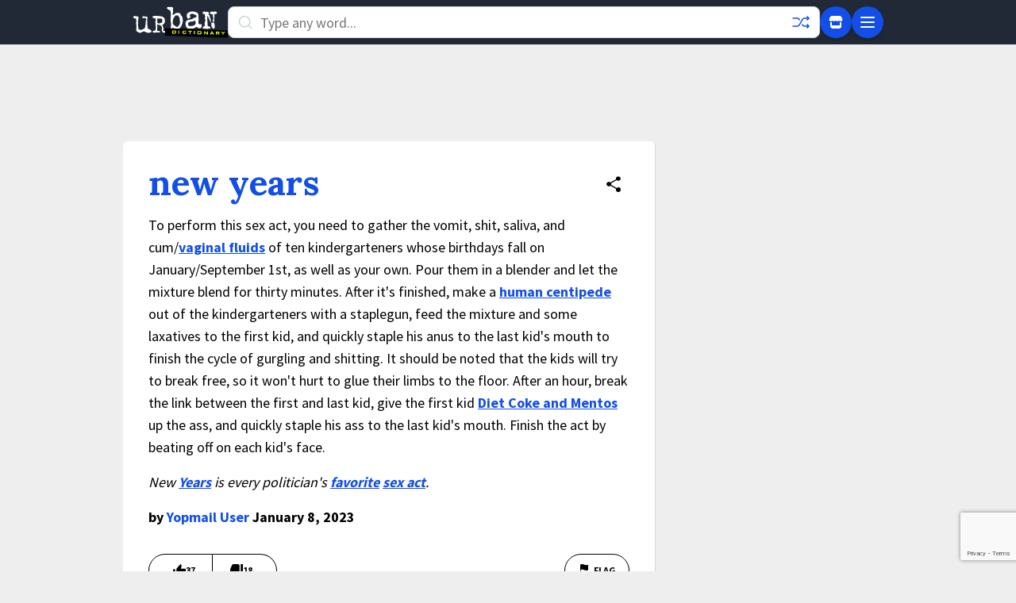

--- FILE ---
content_type: text/html; charset=utf-8
request_url: https://www.google.com/recaptcha/enterprise/anchor?ar=1&k=6Ld5tgYsAAAAAJbQ7kZJJ83v681QB5eCKA2rxyEP&co=aHR0cHM6Ly93d3cudXJiYW5kaWN0aW9uYXJ5LmNvbTo0NDM.&hl=en&v=PoyoqOPhxBO7pBk68S4YbpHZ&size=invisible&anchor-ms=20000&execute-ms=30000&cb=enuhw1md50k8
body_size: 48641
content:
<!DOCTYPE HTML><html dir="ltr" lang="en"><head><meta http-equiv="Content-Type" content="text/html; charset=UTF-8">
<meta http-equiv="X-UA-Compatible" content="IE=edge">
<title>reCAPTCHA</title>
<style type="text/css">
/* cyrillic-ext */
@font-face {
  font-family: 'Roboto';
  font-style: normal;
  font-weight: 400;
  font-stretch: 100%;
  src: url(//fonts.gstatic.com/s/roboto/v48/KFO7CnqEu92Fr1ME7kSn66aGLdTylUAMa3GUBHMdazTgWw.woff2) format('woff2');
  unicode-range: U+0460-052F, U+1C80-1C8A, U+20B4, U+2DE0-2DFF, U+A640-A69F, U+FE2E-FE2F;
}
/* cyrillic */
@font-face {
  font-family: 'Roboto';
  font-style: normal;
  font-weight: 400;
  font-stretch: 100%;
  src: url(//fonts.gstatic.com/s/roboto/v48/KFO7CnqEu92Fr1ME7kSn66aGLdTylUAMa3iUBHMdazTgWw.woff2) format('woff2');
  unicode-range: U+0301, U+0400-045F, U+0490-0491, U+04B0-04B1, U+2116;
}
/* greek-ext */
@font-face {
  font-family: 'Roboto';
  font-style: normal;
  font-weight: 400;
  font-stretch: 100%;
  src: url(//fonts.gstatic.com/s/roboto/v48/KFO7CnqEu92Fr1ME7kSn66aGLdTylUAMa3CUBHMdazTgWw.woff2) format('woff2');
  unicode-range: U+1F00-1FFF;
}
/* greek */
@font-face {
  font-family: 'Roboto';
  font-style: normal;
  font-weight: 400;
  font-stretch: 100%;
  src: url(//fonts.gstatic.com/s/roboto/v48/KFO7CnqEu92Fr1ME7kSn66aGLdTylUAMa3-UBHMdazTgWw.woff2) format('woff2');
  unicode-range: U+0370-0377, U+037A-037F, U+0384-038A, U+038C, U+038E-03A1, U+03A3-03FF;
}
/* math */
@font-face {
  font-family: 'Roboto';
  font-style: normal;
  font-weight: 400;
  font-stretch: 100%;
  src: url(//fonts.gstatic.com/s/roboto/v48/KFO7CnqEu92Fr1ME7kSn66aGLdTylUAMawCUBHMdazTgWw.woff2) format('woff2');
  unicode-range: U+0302-0303, U+0305, U+0307-0308, U+0310, U+0312, U+0315, U+031A, U+0326-0327, U+032C, U+032F-0330, U+0332-0333, U+0338, U+033A, U+0346, U+034D, U+0391-03A1, U+03A3-03A9, U+03B1-03C9, U+03D1, U+03D5-03D6, U+03F0-03F1, U+03F4-03F5, U+2016-2017, U+2034-2038, U+203C, U+2040, U+2043, U+2047, U+2050, U+2057, U+205F, U+2070-2071, U+2074-208E, U+2090-209C, U+20D0-20DC, U+20E1, U+20E5-20EF, U+2100-2112, U+2114-2115, U+2117-2121, U+2123-214F, U+2190, U+2192, U+2194-21AE, U+21B0-21E5, U+21F1-21F2, U+21F4-2211, U+2213-2214, U+2216-22FF, U+2308-230B, U+2310, U+2319, U+231C-2321, U+2336-237A, U+237C, U+2395, U+239B-23B7, U+23D0, U+23DC-23E1, U+2474-2475, U+25AF, U+25B3, U+25B7, U+25BD, U+25C1, U+25CA, U+25CC, U+25FB, U+266D-266F, U+27C0-27FF, U+2900-2AFF, U+2B0E-2B11, U+2B30-2B4C, U+2BFE, U+3030, U+FF5B, U+FF5D, U+1D400-1D7FF, U+1EE00-1EEFF;
}
/* symbols */
@font-face {
  font-family: 'Roboto';
  font-style: normal;
  font-weight: 400;
  font-stretch: 100%;
  src: url(//fonts.gstatic.com/s/roboto/v48/KFO7CnqEu92Fr1ME7kSn66aGLdTylUAMaxKUBHMdazTgWw.woff2) format('woff2');
  unicode-range: U+0001-000C, U+000E-001F, U+007F-009F, U+20DD-20E0, U+20E2-20E4, U+2150-218F, U+2190, U+2192, U+2194-2199, U+21AF, U+21E6-21F0, U+21F3, U+2218-2219, U+2299, U+22C4-22C6, U+2300-243F, U+2440-244A, U+2460-24FF, U+25A0-27BF, U+2800-28FF, U+2921-2922, U+2981, U+29BF, U+29EB, U+2B00-2BFF, U+4DC0-4DFF, U+FFF9-FFFB, U+10140-1018E, U+10190-1019C, U+101A0, U+101D0-101FD, U+102E0-102FB, U+10E60-10E7E, U+1D2C0-1D2D3, U+1D2E0-1D37F, U+1F000-1F0FF, U+1F100-1F1AD, U+1F1E6-1F1FF, U+1F30D-1F30F, U+1F315, U+1F31C, U+1F31E, U+1F320-1F32C, U+1F336, U+1F378, U+1F37D, U+1F382, U+1F393-1F39F, U+1F3A7-1F3A8, U+1F3AC-1F3AF, U+1F3C2, U+1F3C4-1F3C6, U+1F3CA-1F3CE, U+1F3D4-1F3E0, U+1F3ED, U+1F3F1-1F3F3, U+1F3F5-1F3F7, U+1F408, U+1F415, U+1F41F, U+1F426, U+1F43F, U+1F441-1F442, U+1F444, U+1F446-1F449, U+1F44C-1F44E, U+1F453, U+1F46A, U+1F47D, U+1F4A3, U+1F4B0, U+1F4B3, U+1F4B9, U+1F4BB, U+1F4BF, U+1F4C8-1F4CB, U+1F4D6, U+1F4DA, U+1F4DF, U+1F4E3-1F4E6, U+1F4EA-1F4ED, U+1F4F7, U+1F4F9-1F4FB, U+1F4FD-1F4FE, U+1F503, U+1F507-1F50B, U+1F50D, U+1F512-1F513, U+1F53E-1F54A, U+1F54F-1F5FA, U+1F610, U+1F650-1F67F, U+1F687, U+1F68D, U+1F691, U+1F694, U+1F698, U+1F6AD, U+1F6B2, U+1F6B9-1F6BA, U+1F6BC, U+1F6C6-1F6CF, U+1F6D3-1F6D7, U+1F6E0-1F6EA, U+1F6F0-1F6F3, U+1F6F7-1F6FC, U+1F700-1F7FF, U+1F800-1F80B, U+1F810-1F847, U+1F850-1F859, U+1F860-1F887, U+1F890-1F8AD, U+1F8B0-1F8BB, U+1F8C0-1F8C1, U+1F900-1F90B, U+1F93B, U+1F946, U+1F984, U+1F996, U+1F9E9, U+1FA00-1FA6F, U+1FA70-1FA7C, U+1FA80-1FA89, U+1FA8F-1FAC6, U+1FACE-1FADC, U+1FADF-1FAE9, U+1FAF0-1FAF8, U+1FB00-1FBFF;
}
/* vietnamese */
@font-face {
  font-family: 'Roboto';
  font-style: normal;
  font-weight: 400;
  font-stretch: 100%;
  src: url(//fonts.gstatic.com/s/roboto/v48/KFO7CnqEu92Fr1ME7kSn66aGLdTylUAMa3OUBHMdazTgWw.woff2) format('woff2');
  unicode-range: U+0102-0103, U+0110-0111, U+0128-0129, U+0168-0169, U+01A0-01A1, U+01AF-01B0, U+0300-0301, U+0303-0304, U+0308-0309, U+0323, U+0329, U+1EA0-1EF9, U+20AB;
}
/* latin-ext */
@font-face {
  font-family: 'Roboto';
  font-style: normal;
  font-weight: 400;
  font-stretch: 100%;
  src: url(//fonts.gstatic.com/s/roboto/v48/KFO7CnqEu92Fr1ME7kSn66aGLdTylUAMa3KUBHMdazTgWw.woff2) format('woff2');
  unicode-range: U+0100-02BA, U+02BD-02C5, U+02C7-02CC, U+02CE-02D7, U+02DD-02FF, U+0304, U+0308, U+0329, U+1D00-1DBF, U+1E00-1E9F, U+1EF2-1EFF, U+2020, U+20A0-20AB, U+20AD-20C0, U+2113, U+2C60-2C7F, U+A720-A7FF;
}
/* latin */
@font-face {
  font-family: 'Roboto';
  font-style: normal;
  font-weight: 400;
  font-stretch: 100%;
  src: url(//fonts.gstatic.com/s/roboto/v48/KFO7CnqEu92Fr1ME7kSn66aGLdTylUAMa3yUBHMdazQ.woff2) format('woff2');
  unicode-range: U+0000-00FF, U+0131, U+0152-0153, U+02BB-02BC, U+02C6, U+02DA, U+02DC, U+0304, U+0308, U+0329, U+2000-206F, U+20AC, U+2122, U+2191, U+2193, U+2212, U+2215, U+FEFF, U+FFFD;
}
/* cyrillic-ext */
@font-face {
  font-family: 'Roboto';
  font-style: normal;
  font-weight: 500;
  font-stretch: 100%;
  src: url(//fonts.gstatic.com/s/roboto/v48/KFO7CnqEu92Fr1ME7kSn66aGLdTylUAMa3GUBHMdazTgWw.woff2) format('woff2');
  unicode-range: U+0460-052F, U+1C80-1C8A, U+20B4, U+2DE0-2DFF, U+A640-A69F, U+FE2E-FE2F;
}
/* cyrillic */
@font-face {
  font-family: 'Roboto';
  font-style: normal;
  font-weight: 500;
  font-stretch: 100%;
  src: url(//fonts.gstatic.com/s/roboto/v48/KFO7CnqEu92Fr1ME7kSn66aGLdTylUAMa3iUBHMdazTgWw.woff2) format('woff2');
  unicode-range: U+0301, U+0400-045F, U+0490-0491, U+04B0-04B1, U+2116;
}
/* greek-ext */
@font-face {
  font-family: 'Roboto';
  font-style: normal;
  font-weight: 500;
  font-stretch: 100%;
  src: url(//fonts.gstatic.com/s/roboto/v48/KFO7CnqEu92Fr1ME7kSn66aGLdTylUAMa3CUBHMdazTgWw.woff2) format('woff2');
  unicode-range: U+1F00-1FFF;
}
/* greek */
@font-face {
  font-family: 'Roboto';
  font-style: normal;
  font-weight: 500;
  font-stretch: 100%;
  src: url(//fonts.gstatic.com/s/roboto/v48/KFO7CnqEu92Fr1ME7kSn66aGLdTylUAMa3-UBHMdazTgWw.woff2) format('woff2');
  unicode-range: U+0370-0377, U+037A-037F, U+0384-038A, U+038C, U+038E-03A1, U+03A3-03FF;
}
/* math */
@font-face {
  font-family: 'Roboto';
  font-style: normal;
  font-weight: 500;
  font-stretch: 100%;
  src: url(//fonts.gstatic.com/s/roboto/v48/KFO7CnqEu92Fr1ME7kSn66aGLdTylUAMawCUBHMdazTgWw.woff2) format('woff2');
  unicode-range: U+0302-0303, U+0305, U+0307-0308, U+0310, U+0312, U+0315, U+031A, U+0326-0327, U+032C, U+032F-0330, U+0332-0333, U+0338, U+033A, U+0346, U+034D, U+0391-03A1, U+03A3-03A9, U+03B1-03C9, U+03D1, U+03D5-03D6, U+03F0-03F1, U+03F4-03F5, U+2016-2017, U+2034-2038, U+203C, U+2040, U+2043, U+2047, U+2050, U+2057, U+205F, U+2070-2071, U+2074-208E, U+2090-209C, U+20D0-20DC, U+20E1, U+20E5-20EF, U+2100-2112, U+2114-2115, U+2117-2121, U+2123-214F, U+2190, U+2192, U+2194-21AE, U+21B0-21E5, U+21F1-21F2, U+21F4-2211, U+2213-2214, U+2216-22FF, U+2308-230B, U+2310, U+2319, U+231C-2321, U+2336-237A, U+237C, U+2395, U+239B-23B7, U+23D0, U+23DC-23E1, U+2474-2475, U+25AF, U+25B3, U+25B7, U+25BD, U+25C1, U+25CA, U+25CC, U+25FB, U+266D-266F, U+27C0-27FF, U+2900-2AFF, U+2B0E-2B11, U+2B30-2B4C, U+2BFE, U+3030, U+FF5B, U+FF5D, U+1D400-1D7FF, U+1EE00-1EEFF;
}
/* symbols */
@font-face {
  font-family: 'Roboto';
  font-style: normal;
  font-weight: 500;
  font-stretch: 100%;
  src: url(//fonts.gstatic.com/s/roboto/v48/KFO7CnqEu92Fr1ME7kSn66aGLdTylUAMaxKUBHMdazTgWw.woff2) format('woff2');
  unicode-range: U+0001-000C, U+000E-001F, U+007F-009F, U+20DD-20E0, U+20E2-20E4, U+2150-218F, U+2190, U+2192, U+2194-2199, U+21AF, U+21E6-21F0, U+21F3, U+2218-2219, U+2299, U+22C4-22C6, U+2300-243F, U+2440-244A, U+2460-24FF, U+25A0-27BF, U+2800-28FF, U+2921-2922, U+2981, U+29BF, U+29EB, U+2B00-2BFF, U+4DC0-4DFF, U+FFF9-FFFB, U+10140-1018E, U+10190-1019C, U+101A0, U+101D0-101FD, U+102E0-102FB, U+10E60-10E7E, U+1D2C0-1D2D3, U+1D2E0-1D37F, U+1F000-1F0FF, U+1F100-1F1AD, U+1F1E6-1F1FF, U+1F30D-1F30F, U+1F315, U+1F31C, U+1F31E, U+1F320-1F32C, U+1F336, U+1F378, U+1F37D, U+1F382, U+1F393-1F39F, U+1F3A7-1F3A8, U+1F3AC-1F3AF, U+1F3C2, U+1F3C4-1F3C6, U+1F3CA-1F3CE, U+1F3D4-1F3E0, U+1F3ED, U+1F3F1-1F3F3, U+1F3F5-1F3F7, U+1F408, U+1F415, U+1F41F, U+1F426, U+1F43F, U+1F441-1F442, U+1F444, U+1F446-1F449, U+1F44C-1F44E, U+1F453, U+1F46A, U+1F47D, U+1F4A3, U+1F4B0, U+1F4B3, U+1F4B9, U+1F4BB, U+1F4BF, U+1F4C8-1F4CB, U+1F4D6, U+1F4DA, U+1F4DF, U+1F4E3-1F4E6, U+1F4EA-1F4ED, U+1F4F7, U+1F4F9-1F4FB, U+1F4FD-1F4FE, U+1F503, U+1F507-1F50B, U+1F50D, U+1F512-1F513, U+1F53E-1F54A, U+1F54F-1F5FA, U+1F610, U+1F650-1F67F, U+1F687, U+1F68D, U+1F691, U+1F694, U+1F698, U+1F6AD, U+1F6B2, U+1F6B9-1F6BA, U+1F6BC, U+1F6C6-1F6CF, U+1F6D3-1F6D7, U+1F6E0-1F6EA, U+1F6F0-1F6F3, U+1F6F7-1F6FC, U+1F700-1F7FF, U+1F800-1F80B, U+1F810-1F847, U+1F850-1F859, U+1F860-1F887, U+1F890-1F8AD, U+1F8B0-1F8BB, U+1F8C0-1F8C1, U+1F900-1F90B, U+1F93B, U+1F946, U+1F984, U+1F996, U+1F9E9, U+1FA00-1FA6F, U+1FA70-1FA7C, U+1FA80-1FA89, U+1FA8F-1FAC6, U+1FACE-1FADC, U+1FADF-1FAE9, U+1FAF0-1FAF8, U+1FB00-1FBFF;
}
/* vietnamese */
@font-face {
  font-family: 'Roboto';
  font-style: normal;
  font-weight: 500;
  font-stretch: 100%;
  src: url(//fonts.gstatic.com/s/roboto/v48/KFO7CnqEu92Fr1ME7kSn66aGLdTylUAMa3OUBHMdazTgWw.woff2) format('woff2');
  unicode-range: U+0102-0103, U+0110-0111, U+0128-0129, U+0168-0169, U+01A0-01A1, U+01AF-01B0, U+0300-0301, U+0303-0304, U+0308-0309, U+0323, U+0329, U+1EA0-1EF9, U+20AB;
}
/* latin-ext */
@font-face {
  font-family: 'Roboto';
  font-style: normal;
  font-weight: 500;
  font-stretch: 100%;
  src: url(//fonts.gstatic.com/s/roboto/v48/KFO7CnqEu92Fr1ME7kSn66aGLdTylUAMa3KUBHMdazTgWw.woff2) format('woff2');
  unicode-range: U+0100-02BA, U+02BD-02C5, U+02C7-02CC, U+02CE-02D7, U+02DD-02FF, U+0304, U+0308, U+0329, U+1D00-1DBF, U+1E00-1E9F, U+1EF2-1EFF, U+2020, U+20A0-20AB, U+20AD-20C0, U+2113, U+2C60-2C7F, U+A720-A7FF;
}
/* latin */
@font-face {
  font-family: 'Roboto';
  font-style: normal;
  font-weight: 500;
  font-stretch: 100%;
  src: url(//fonts.gstatic.com/s/roboto/v48/KFO7CnqEu92Fr1ME7kSn66aGLdTylUAMa3yUBHMdazQ.woff2) format('woff2');
  unicode-range: U+0000-00FF, U+0131, U+0152-0153, U+02BB-02BC, U+02C6, U+02DA, U+02DC, U+0304, U+0308, U+0329, U+2000-206F, U+20AC, U+2122, U+2191, U+2193, U+2212, U+2215, U+FEFF, U+FFFD;
}
/* cyrillic-ext */
@font-face {
  font-family: 'Roboto';
  font-style: normal;
  font-weight: 900;
  font-stretch: 100%;
  src: url(//fonts.gstatic.com/s/roboto/v48/KFO7CnqEu92Fr1ME7kSn66aGLdTylUAMa3GUBHMdazTgWw.woff2) format('woff2');
  unicode-range: U+0460-052F, U+1C80-1C8A, U+20B4, U+2DE0-2DFF, U+A640-A69F, U+FE2E-FE2F;
}
/* cyrillic */
@font-face {
  font-family: 'Roboto';
  font-style: normal;
  font-weight: 900;
  font-stretch: 100%;
  src: url(//fonts.gstatic.com/s/roboto/v48/KFO7CnqEu92Fr1ME7kSn66aGLdTylUAMa3iUBHMdazTgWw.woff2) format('woff2');
  unicode-range: U+0301, U+0400-045F, U+0490-0491, U+04B0-04B1, U+2116;
}
/* greek-ext */
@font-face {
  font-family: 'Roboto';
  font-style: normal;
  font-weight: 900;
  font-stretch: 100%;
  src: url(//fonts.gstatic.com/s/roboto/v48/KFO7CnqEu92Fr1ME7kSn66aGLdTylUAMa3CUBHMdazTgWw.woff2) format('woff2');
  unicode-range: U+1F00-1FFF;
}
/* greek */
@font-face {
  font-family: 'Roboto';
  font-style: normal;
  font-weight: 900;
  font-stretch: 100%;
  src: url(//fonts.gstatic.com/s/roboto/v48/KFO7CnqEu92Fr1ME7kSn66aGLdTylUAMa3-UBHMdazTgWw.woff2) format('woff2');
  unicode-range: U+0370-0377, U+037A-037F, U+0384-038A, U+038C, U+038E-03A1, U+03A3-03FF;
}
/* math */
@font-face {
  font-family: 'Roboto';
  font-style: normal;
  font-weight: 900;
  font-stretch: 100%;
  src: url(//fonts.gstatic.com/s/roboto/v48/KFO7CnqEu92Fr1ME7kSn66aGLdTylUAMawCUBHMdazTgWw.woff2) format('woff2');
  unicode-range: U+0302-0303, U+0305, U+0307-0308, U+0310, U+0312, U+0315, U+031A, U+0326-0327, U+032C, U+032F-0330, U+0332-0333, U+0338, U+033A, U+0346, U+034D, U+0391-03A1, U+03A3-03A9, U+03B1-03C9, U+03D1, U+03D5-03D6, U+03F0-03F1, U+03F4-03F5, U+2016-2017, U+2034-2038, U+203C, U+2040, U+2043, U+2047, U+2050, U+2057, U+205F, U+2070-2071, U+2074-208E, U+2090-209C, U+20D0-20DC, U+20E1, U+20E5-20EF, U+2100-2112, U+2114-2115, U+2117-2121, U+2123-214F, U+2190, U+2192, U+2194-21AE, U+21B0-21E5, U+21F1-21F2, U+21F4-2211, U+2213-2214, U+2216-22FF, U+2308-230B, U+2310, U+2319, U+231C-2321, U+2336-237A, U+237C, U+2395, U+239B-23B7, U+23D0, U+23DC-23E1, U+2474-2475, U+25AF, U+25B3, U+25B7, U+25BD, U+25C1, U+25CA, U+25CC, U+25FB, U+266D-266F, U+27C0-27FF, U+2900-2AFF, U+2B0E-2B11, U+2B30-2B4C, U+2BFE, U+3030, U+FF5B, U+FF5D, U+1D400-1D7FF, U+1EE00-1EEFF;
}
/* symbols */
@font-face {
  font-family: 'Roboto';
  font-style: normal;
  font-weight: 900;
  font-stretch: 100%;
  src: url(//fonts.gstatic.com/s/roboto/v48/KFO7CnqEu92Fr1ME7kSn66aGLdTylUAMaxKUBHMdazTgWw.woff2) format('woff2');
  unicode-range: U+0001-000C, U+000E-001F, U+007F-009F, U+20DD-20E0, U+20E2-20E4, U+2150-218F, U+2190, U+2192, U+2194-2199, U+21AF, U+21E6-21F0, U+21F3, U+2218-2219, U+2299, U+22C4-22C6, U+2300-243F, U+2440-244A, U+2460-24FF, U+25A0-27BF, U+2800-28FF, U+2921-2922, U+2981, U+29BF, U+29EB, U+2B00-2BFF, U+4DC0-4DFF, U+FFF9-FFFB, U+10140-1018E, U+10190-1019C, U+101A0, U+101D0-101FD, U+102E0-102FB, U+10E60-10E7E, U+1D2C0-1D2D3, U+1D2E0-1D37F, U+1F000-1F0FF, U+1F100-1F1AD, U+1F1E6-1F1FF, U+1F30D-1F30F, U+1F315, U+1F31C, U+1F31E, U+1F320-1F32C, U+1F336, U+1F378, U+1F37D, U+1F382, U+1F393-1F39F, U+1F3A7-1F3A8, U+1F3AC-1F3AF, U+1F3C2, U+1F3C4-1F3C6, U+1F3CA-1F3CE, U+1F3D4-1F3E0, U+1F3ED, U+1F3F1-1F3F3, U+1F3F5-1F3F7, U+1F408, U+1F415, U+1F41F, U+1F426, U+1F43F, U+1F441-1F442, U+1F444, U+1F446-1F449, U+1F44C-1F44E, U+1F453, U+1F46A, U+1F47D, U+1F4A3, U+1F4B0, U+1F4B3, U+1F4B9, U+1F4BB, U+1F4BF, U+1F4C8-1F4CB, U+1F4D6, U+1F4DA, U+1F4DF, U+1F4E3-1F4E6, U+1F4EA-1F4ED, U+1F4F7, U+1F4F9-1F4FB, U+1F4FD-1F4FE, U+1F503, U+1F507-1F50B, U+1F50D, U+1F512-1F513, U+1F53E-1F54A, U+1F54F-1F5FA, U+1F610, U+1F650-1F67F, U+1F687, U+1F68D, U+1F691, U+1F694, U+1F698, U+1F6AD, U+1F6B2, U+1F6B9-1F6BA, U+1F6BC, U+1F6C6-1F6CF, U+1F6D3-1F6D7, U+1F6E0-1F6EA, U+1F6F0-1F6F3, U+1F6F7-1F6FC, U+1F700-1F7FF, U+1F800-1F80B, U+1F810-1F847, U+1F850-1F859, U+1F860-1F887, U+1F890-1F8AD, U+1F8B0-1F8BB, U+1F8C0-1F8C1, U+1F900-1F90B, U+1F93B, U+1F946, U+1F984, U+1F996, U+1F9E9, U+1FA00-1FA6F, U+1FA70-1FA7C, U+1FA80-1FA89, U+1FA8F-1FAC6, U+1FACE-1FADC, U+1FADF-1FAE9, U+1FAF0-1FAF8, U+1FB00-1FBFF;
}
/* vietnamese */
@font-face {
  font-family: 'Roboto';
  font-style: normal;
  font-weight: 900;
  font-stretch: 100%;
  src: url(//fonts.gstatic.com/s/roboto/v48/KFO7CnqEu92Fr1ME7kSn66aGLdTylUAMa3OUBHMdazTgWw.woff2) format('woff2');
  unicode-range: U+0102-0103, U+0110-0111, U+0128-0129, U+0168-0169, U+01A0-01A1, U+01AF-01B0, U+0300-0301, U+0303-0304, U+0308-0309, U+0323, U+0329, U+1EA0-1EF9, U+20AB;
}
/* latin-ext */
@font-face {
  font-family: 'Roboto';
  font-style: normal;
  font-weight: 900;
  font-stretch: 100%;
  src: url(//fonts.gstatic.com/s/roboto/v48/KFO7CnqEu92Fr1ME7kSn66aGLdTylUAMa3KUBHMdazTgWw.woff2) format('woff2');
  unicode-range: U+0100-02BA, U+02BD-02C5, U+02C7-02CC, U+02CE-02D7, U+02DD-02FF, U+0304, U+0308, U+0329, U+1D00-1DBF, U+1E00-1E9F, U+1EF2-1EFF, U+2020, U+20A0-20AB, U+20AD-20C0, U+2113, U+2C60-2C7F, U+A720-A7FF;
}
/* latin */
@font-face {
  font-family: 'Roboto';
  font-style: normal;
  font-weight: 900;
  font-stretch: 100%;
  src: url(//fonts.gstatic.com/s/roboto/v48/KFO7CnqEu92Fr1ME7kSn66aGLdTylUAMa3yUBHMdazQ.woff2) format('woff2');
  unicode-range: U+0000-00FF, U+0131, U+0152-0153, U+02BB-02BC, U+02C6, U+02DA, U+02DC, U+0304, U+0308, U+0329, U+2000-206F, U+20AC, U+2122, U+2191, U+2193, U+2212, U+2215, U+FEFF, U+FFFD;
}

</style>
<link rel="stylesheet" type="text/css" href="https://www.gstatic.com/recaptcha/releases/PoyoqOPhxBO7pBk68S4YbpHZ/styles__ltr.css">
<script nonce="ZjY8PzOAoI9khdfHazqxTQ" type="text/javascript">window['__recaptcha_api'] = 'https://www.google.com/recaptcha/enterprise/';</script>
<script type="text/javascript" src="https://www.gstatic.com/recaptcha/releases/PoyoqOPhxBO7pBk68S4YbpHZ/recaptcha__en.js" nonce="ZjY8PzOAoI9khdfHazqxTQ">
      
    </script></head>
<body><div id="rc-anchor-alert" class="rc-anchor-alert"></div>
<input type="hidden" id="recaptcha-token" value="[base64]">
<script type="text/javascript" nonce="ZjY8PzOAoI9khdfHazqxTQ">
      recaptcha.anchor.Main.init("[\x22ainput\x22,[\x22bgdata\x22,\x22\x22,\[base64]/[base64]/[base64]/[base64]/[base64]/[base64]/[base64]/[base64]/[base64]/[base64]\\u003d\x22,\[base64]\\u003d\x22,\x22w5/Dv8KRV1nCosKqw7XDtjLChXrDjDLCjTc+wofCq8Kaw7/DhzcaMVdPwpxVdsKTwrYqwrPDpz7DtR3DvV5hRDrCtsKQw5rDocOhchTDhHLCuWvDuSDCnMKIXsKsL8OZwpZCA8KCw5BwecKJwrY/U8Opw5JgWnRlfELCtsOhHRfCoDnDp2PDmB3DsHJ/N8KERDANw43DnsKUw5Fuwr14DsOyfSPDpy7CpMK6w6hjemfDjMOOwpY/csORwobDksKmYMOswovCgQY7wr7DlUlFIsOqwpnCv8OuIcKbC8O5w5YOccKDw4BTQ8OIwqPDhR7CpcKeJVXClMKpUMOPG8OHw57DscOzcizDgsOlwoDCp8O+SMKiwqXDhMO4w4l5wqw9ExsWw4VYRnwgQi/Ds3/DnMO4O8KnYsOWw7AFGsOpL8K6w5oGwprCksKmw7nDkxzDt8OoWsK6fD9yZwHDscOBDsOUw63DpsKgwpZ4w4nDuQ40DVzChSYvVUQAAVcBw74aOcOlwplLJBzCgBzDv8Odwp1swrxyNsKENVHDozgGbsK+XB1Gw5rCk8O0d8KaU3tEw7tOIm/[base64]/CrsKGw5rDsR41ZHcTw7NjwqzDmMKAwosVGMOxwrTDng9RwpDCi1XDlRHDjcKrw6oFwqgpaVBowqZVMMKPwpIPcWXCoCTCjHR2w7JrwpdrJUrDpxDDncKpwoBoJcOKwq/[base64]/[base64]/SsOEQlBbwpXDiiJQw77Dn8KOPxbDlsKMwpEQBFXCgwlVw5EDwrPCtFIcaMOxTGxlw4QyFMKewoEJwoJ4UcO1WcONw4RlJxjDonLCmcKyd8KgEMKna8Kww73CtcKCw4UTw5zDtW8nw5DDtT/Cq3Z9w4Q5FMK/UAvCu8OmwrPDg8OXPcKGfsKoO3s1w4A/[base64]/DocKWwpxVw7HCpyYPwp/CuUPCnMKhwqAFw7g2A8ODB3V+woLDqTjCiE7DnGzDlXvCo8KvAHxDwosdw6TChTrCvMOOw7k0w4NDEMOpwo7DnMK0wqnCuyILwoXDq8K8JAwfwo/[base64]/ccKqwpTCjMKZw5fDp8OZw4HDowzDsUTChMOpw6jCmcK7w43Dgi7Dg8K7SMKZM2LCisOHw7bDtMKdw4LCvMOZwqwsXMKTwqhaUggmwqwgwpEHF8KCwqTDtwXDv8Kmw4zCncO+E19SwoFGw6LCgcKxwr1uDsKEJAPDnMObwrLCtMOawrrCiCTDrTDCusOYw7/Dk8OPwoRbwqxDMMOXwqgAwoJ0Z8OawqQ2cMKLw51LRMKZwq4kw4x1w4/CtCbDihDChUfCnMONEcKyw6F4wrzDl8O6IcO/KBUhMMKdXjhmdcOJGMKeZMOjG8OkwrHDkWnDoMKww5LCrjzDhg54TBHCowc2w5tIw4Y3wqfCjyrDlj/DlcK/[base64]/HkfCqsKDVTB0ASFrwqLDmxB1wp/DssOaTcOjFy9vwpU5RMK5w6/Cj8OAwonCi8OfRmJDDgd5BVRFwqPDvnFqRsO+wqYAwol/MsKtAMKfO8OUw5zDtMK0dMOGwpXCsMOzw7kIw5Bgw5kQFsO0eDVMw6XDhcO2woTDgsOAwrvDpS7CuFPDk8KWwrQZwqvDjMKbcMKrw5tgX8Osw5LChDEALMKzwqIgw5UAworDvcKiwoJRFsKvDMOmwo/DjS3CtWTDjWZQVisEN3bChcKPWsO3WDl0BRPDkxddUzolw6kRRXvDkC84Lg7ChAVVwrkpw5hxNcORRMObwozDocOxWMK/w7FiFykYfMKXwpLDmMOXwox/w6QKw5TCs8KJRsOvwpQeUMK5wqIAw5bCu8Odw5VKHcKbL8KgcsOow4MCw5Fow5B+w7XCqS0Zw4fCj8KEw615EMKUIg/CkMKUFQ/Cl13Cl8OBw4XDriErwrPDgsO+VMOoOcKFw5YsWSJ6w7nDhcOQwpcZd3rDqcKMwpfDhD8aw5bDksOVaHzDs8KECRXCkcO5DT3Dt3lFwrbClAbDv2kSw4t0ecK5BV9gwr/[base64]/[base64]/[base64]/bcKqCzV3I3XCvzw6WR/[base64]/YsKJO8Kpw6TCgcKQw6lFw7jCr8KFw51QKsKwa8OdMMOawrDCo1jCnMKVBDHDnHfCnggLwqTCvMO0CsOzwpMtw5s/FntPwolANcOBw4UtYDQLwrkDw6TDqBnCjMOKEmkdw5/CoRVmIcKxwr7DtMOAwrHCl3DDtcK6QTdGw6rDol97MMOWwphaw4/Cn8Ofw6B+w6tCwoXDq2RMdnHCucOAHSwOwr3DucKVJSAjwoPCsjDDkyI+PU3CqXY7ZBLCs3DDm2R2OUXCqMOOw4rChCzCnmMjP8OYw7hnVsOawrFxw5bClsOHbD94wqDCrmPCmz/DolHCuxQHZMOVEcOrwrs7w4bDmDNtwqrCqcKFw5vCui/DpCprIjzCtMOTw5QrGUtuHcKnw6fCuWbDrD4GYljDuMObw4XCgsOQUsOhw7bCqywhw7ACfXEPD2fCisOKUsKbw6x4w6XCjwXDvSDDsWFSf8ObdCx+QGZTbcK6OsO6w5vCgCTCg8KLw4BhwpvDnCvCjcOKV8OUXsONKXMfTW0Aw5gRTHrCtsKbC3U/[base64]/[base64]/Di8OdPcOew5nCmwVpBiHDocOQwqfCqVfDnTQQw7tLYVfCocOBwokkRsOxLsOkWllIw4vCglAJw4R8InXCgsOeWTVBwrEKwpvCnMKCw7tOwqjCpMOAFcKkw6QjMh02OGZfRMOsYMOwwqIbw4gMw69CO8OTcjMxDD8WwobDsgjDisK9EUshDjkSw53CoGBkZkNtEU/DjVrCpnAsPncUwq/[base64]/[base64]/DvEPDgcOgw40Nw7DCiCrDgl8Qwocew5V8c8OaSMOuw6hiwr1/wrHCjWPDqUQ9w57Dki/Cuk3Duh4iwoLCqMKTwqF8bx/CpxjCm8OBw54fw6PDv8KQwqzChknCusOWwprDi8O1w5Q8PgXDr1PDvRoaOhPDoBMow45hw4DCgHTDil3DqMKWw5PCuD45w4nCmsK4w4hiXcO3wq8TOWjDjhgrYMKSw7Irw4LCosOiwr/Do8OQPw7Dr8KswqPCjB3DgcO8IcOawp3DicKLw4LClk0QEcK0M3p4w4IGwrgswo89wqpfw7XDhx43M8OjwqY2w5QBGEsAw4zDoA3DucKywrvDpz7DkcOWw4jDsMOVbmFMOGprMkojO8OZw5fDnMKWw7xzN10ABcKVwr0kcXHDnVdYanDDuj1KDFYxwo/DosKsFW11w6hww5NywrnDjQfDnMOtDEnDs8OTw6JtwqoCwqNyw7nCt1F2BMK4OsKYwqlswogjK8KBEho6DSbCnD7DjsKLwrLDoV0Gw4jCsmbDg8KcA0vCk8OxMcO3w4xGPx/DulpQWBTDgsOJVMKOw50jwpoPNnJVwozCtsKzJcOew5lgwrLDt8K8SsKwCykkwpx/dsKzwr3DmgvCgsO8MsO4WV7CpGJ0JsKXwr9bw5/ChMO0J2ofI3Qaw6dzwqgNTMK4w4UOw5bDk3tow5rCiFlPw5LCi1RKFMK+w5bDrcKFw5nDlhgIC1TCj8OpehRtIcKyJwLDiH3CpsOsKUnCjyJCIUbDmmfCtsKfwo3CgMObanTCuB47wrbDih4ewp3CnsKkwp1mwqTDpixWQA/DscO4w7BsTsOPwrXCnXPDpsOHbyDCoVdnwp7CrMKnwpU9wrMyCsK0C09SWsKMwoIDTsKWTMObwobDvcOww73DkkxGNMKtK8KmUjfCsn5pwqUrwpBBbsOQwrrCnibCh31oZcKzSMOnwogSFiw5Kj02dcK2woDClD/DmsOzwqDCggFYFHZtGhBlw5tQw7LDk30qwoLCoxjCgHPDi8O/WMOSGsKEwoFtQyrCmsKcA0XCg8KDwoHDvynDiXEewrfDpgsCwpbDqCTDsMKVw4RGwovClsOYwpdhw4A+w7p5w7kxN8KfIsOjF03DksKTNVAufsKgw4ssw57DqmTCrRV9w6/CvcOHwr9mAMO4KnrDsMOoNMOdRHLCuWrDosKfURg0HDLDtMOxfmLCmcOxwo/[base64]/woXDvsK3aQ9ywqZhHcOewr7CscKzIcKEDMKqw7xjw5ttwqjDv0fCj8OqCSQybXnDu0vCj2lkR115RFPDkAnCpXzDlMOGViQuXMKhwrPDhX/DmELDosK9wpbCk8OCwooNw7tqHDDDmEXCvhjDlQnDnBnCqcO0FMKdf8Kdw73DgEc+EXXCu8OZw6dow6paZxrCuh0gJjlMw4NqKB1Hw6cWw6LDjcO1wpZcZ8KowrpNC3FbU3zDicKpbcOhWcOlXANPwoBUJ8KfbkxEwqo4w40Hw7bDh8O/wp4xdi/CucKsw5bDuF57O25PXMKmEWnDssKowppdYcKuJBwMCMO9D8OGwq09X3kzU8KLcG7DmVnCjcKEwpLDisO/IcO+w4UrwqbDp8OIASnCssO1fMOjZBBqe8OHBFTCq0A+w7TDmiDDiFnDqADDlB7DnhQQwoXDiBPDlcKpIyBMdcK3w4cYw4hnw6nCkwAFwq88KcO+BWvCv8KyM8KuXW/CsmzCuCE+RBUrLsKfFsOiw6dDw5kCB8K4wrrDm35cM1rCucOiwqxZCcOkIlPCqMO8wrPCk8ORwpFEwoZ8XmF+CVzCmT/CvXjDvVLCicKpesOEb8O5BFHDmMOUFQTClXVxfH/DscKyGsOAwoEREk8nVMOhcMKww7ooWMOCw4/DmnRwBy/[base64]/Cj8KlGyFvIRg/TMO7MnbCrAVrch93BRTDlSrCksO5FUcfw6xSFsO3D8KacsOTwqxKw6LCuXVrYw/Cqk0GDjtPwqR2PADCusOQBEnCmlZPwo4RLR8Pw47DmcOtw4HCkcOGw6pXw5fCnCh/[base64]/Dh8K9w7LCrMKwwqYSQcKGwqsqEj/[base64]/w4xjVcKAw7vDj8KAwr7Cr8OHZn7Dn1oGCHXDrxJNDRoQeMKPw4EibcKyZ8KmTsKKw6sFU8KHwoIXLcKWU8KtZkQMw77CtsKofsKgDWIhTMKzb8OLwqnClQEocAxUw6NWwqPCpcKYw6d6PMOUEMKEw7Qrw5DCuMOqwrVGbsOZQsOJJFjCgsKzwq8/w7wiJWBEbsKjw78lw50xw4YOdsKzw4onwrNDKMOsIcO2w7kZwr/[base64]/DmE1SwqFxwpddG8KOw5XCkTzCklHCp8OtXMK8w67DhsKNKsOTwobCr8O7wpk8w5FpdkzDqMOHPgh3wpLCs8OmwpvDjMKOwqpUwrPDucO3wqFNw4vDrsOhwp/Ck8KycRsnUTPDrcKQNsK+WBLDjys0BlnChiNKw5PCqAnCocOOwp0DwoRBYEpLcMK5w5prXwZnwrbDum0+w4jDgsO/[base64]/LXAmfkPCtgPDsMKMw7oBM8Kcw5YRZMOhw7vDnsKEXMKhwr1rwoB2wrHCqUvCkizDmcOvL8Ona8K1wpPDiGRDX0Y8wpPCm8KEXcOPwqc7PcOmJS/ClsKmw6TChx/CtcKxw7vCoMOSMMOvdD9XZsKPFSsywolIwoLDsh5IwoJqw6cTTAfDgsKvw7JOMcKKwrTCnB9XbcOXwrXDhl/CpTMrwpEpwpUeEMKvamcvwqPCtsOOQjgOwrYsw7rDoWhEw73CpRgAXQHCrQMdZ8KowobDhUJlVMOucFR4B8OmNCA9w5zCjcKdUjrDmcKEw5XDmhcTwq/Do8Ovw5w4w7zDpMOGOMOQDytRwpLCtQPDhV03wo3CghBnwrbDpsK9anIya8OpKj9JbTLDhsKBZMKew7fCnsKmfxcgw5xBLsK/fMKQKsOgHMOEG8KSw7/DsMOOFiTDkR0rwp/CrMKeVsOdw4hpw4LDpcKlfjxrSsO0w5rCrsO/WAQsdcKpwo54wqfCrVbCmcKgwocMVsKFQsOiAsK5wpzCkMO8GENPw4sUw4BYwoLDinrCo8KYNsONw5bDjDgrwp95wokpwooBwrrDngLCvG3ClUgMw7rCv8Obw5rDjkDClMKmw7PDo1vDjjnCtXrCkcO1e0LCnS/[base64]/a8KqwobCp3HCvT8SwpUgwoBew4lHDwHCkVMmwrPCg8KqN8K7Nm/DjMKuwoQ7w5DDgzIBwpt/[base64]/CscO8wphlw4dSwrIQwrbCvMOUdMKLw5LCl8KvwrchQU/Do8Knw5bCgMK8GBJGw5bCq8KVTVHChcO/wozCvsO8w7HCrsKtw5g0w4LDlsKXOMOAOMKCAQzDlEvCl8KvXTPCt8OTworCqcOLNE1ZG2Mbw7lhw6FXw6pnwpBNLGPCmXbDty3Ctj4mb8OdTy55woF2wobDny3DtMOTw7F7EcKbV3vCgBHDg8KgCGHCpTjDqABtbcKKB2ENbmnDu8O9w6kvwqsAd8O1w6zCln/Dj8OJw4UuwoTCvXnDp0oQbRTCqmAXU8KQDMK4J8OrKMOqIcOuVE/[base64]/[base64]/DlRHDsCLDvcORwqbCmMOjQMK2bcOUw5hqOsOWLMODw4UHeiDDpmPDosO7wpfDplkFJMKtw4FFVFcbHDtwwqDDqHTCqENzEnTDmAHCssO1wpfDs8Oww7DCiTx1wqnDgnPDhcOGw7jCvWNXw78ec8OFw4jCk0wxwpHDsMKkw4lywp/[base64]/[base64]/[base64]/wq4Fw4MOwpjCnjQhWsKTDBdiRl/ChcKSKh47wo3DgsKCGsOrw5jCsBExKMKeWsKowr3CuUsKV1bCiCFPeMKuIMKww6V2CB/CksK9SCNwVAF2XWFoE8OzJjnDkTfDh0wvwoTCiXVyw4dXw7rCoU3DqwQ5Jl3DpMONZmHDqnQDwp7DmD3ChsO/T8K9Nlt6w5XDg1DCnnNZwp/[base64]/F8KaTkZWw5DDqAzDrCXDlW/[base64]/DksKpw6s4VjYwwok1wobDgcO8KMOiw4Now7vDgVfClMKiwozCv8Kif8OLfcKgw7HDiMKfFcKgMcO0w7fDmTrDjU/[base64]/w68rFcO4ST0Rw6IEaC7DpMKVw5VRfsOrdwF/[base64]/c2Amw71TFHXDkcKNwrEaNcOSwp8+w5vDusK2w5tow4vCqT3Cu8OywrwrwpHDi8KTwo9ywo4vRsONOcK8SSdVwoXCosOQwqHDnA3DvhIOw4/DpUUqacO4HG9ow7MZwrIKCDTCuTQHw6Rvw6DCr8OMwoXDhCpkBsOvw5PCrsKjSsOoL8OswrcmwprCncKXfMObY8KyN8KEUC/Csy5nw7bDoMKGw6DDiH7CrcKmw69IVyjCu0N1w4wiRH/Cp3vDlMO4eANra8KjasOZwr/[base64]/DsmnCmMOaw7nDtcOFwr18OMKvwoN9NxRlwqxrw7ABwrTDhXQ6wo7CmTkUB8K9wr7ClsKDchbCscKhHsOEHcO+BjkqMXXDqMKrCsKKwohrwrjCjBMTw7kRw63CsMODTXNTNxQ6woDCrhzCn1/CmG3DrsOiGcKDw5zDpgPDgMK+eU/DjzRUwpUgV8KJw67CgsOtHcKFwrnCgMKPXFnCqnzDjSPCsi/CsyIqw5wqf8OSfsKjw6Imd8KawonCh8KFwq0mCFzDp8KFIU9GC8KJZcOgcyvCrEHCs8O9w7ovNkbCoCthwrUaDsOIcU9swovCgsONM8KKwrHCmR5pJMKmQW4tV8KsGBjDrcKeUVjDv8KnwogaQsK1w6zDscO3BHUvSD/Dm3UyesKTQBTCk8ONwpvCjMKTHMK6w6x+XsOLUMKHCmYUBRzDrQhZw6UrwpLDj8OoLsOfaMObcn13J0XDqn0FwrjCvHfCqgZDXRwqw5N1BMOnw4xdAzvCisOBQMKPcMOYPsKjQ3lKQDnDomzDhcOnZMKoV8Kww67DuTLCnsKMTgY9ImrCrcKFUwYWOEASF8KXw5vClz/CtyDCgzJ2wo0KwpfDqy/CqBNtUcO7w6zDsG/DssK0OyrDmQF9wq/ChMO/wrtmwpMacMONwqvDqMOTCmFzaBPCtgENwokTwrR9EcOXw6/Ct8OKw7Esw7c2GwQBVUrCocKKPjjDr8OlWsKQfS7CmsKdw6rDnMOXKMOtw4JZfDYVwoPDnsOuZ0rCmcOaw5LCqMOIwrgPbMKKYl12AB1pUcKdfMKfNMOcZiDDtkzDmMK4wr5fbRrClMOgw6/CoWVsW8OOw6RYw4ZOwqoGwojCn31UbjvDkW/DssOHT8O0woBGwpPDqsOWw4zDicO7IlZGZn/Do3Yiw4rDpQF3AcKhCsOxw6DDmMOnwprDgsKcwrguYMOhwqHCpsOIUsKlw4ondsKnwrnCpMODVMKzOh7CijvDqsOgw494VmgCW8KWw7bClcKYwpJTw5Zxw5sLwq0/wqsvw5lxKMOlDn4Vw7fChMOMwpXCo8KaPyMYwrvCocO7w6FtUCLCicOjwr8HXsK4fipTM8KlFSdyw7RyMMO0Pw1SesKawr5RNsKQZzvCqDE4w4Fnw5vDvcOQw4vCjV/CqsKbIsKRwqLCk8KRWiHDvMKGwqrCvDfClVM/w77DiSkBw7RUQ2rCj8KVwrHDgk7CkjDChMONwppNw45Jw4okwr0owqXDtQouAMOrZMOCw6LCnAEsw5d/wpF4C8O3wqzDjTnCncKOR8OfW8K0wrPDqnvDlhJcwrLCksO/w5khwpsxw7/CksKNMwbDuBUOPU7ChCXCmCPCtCl7fh3CqcK7GxJ4woLChWjDjMOqL8OoOGhzI8OhRsKTw6rCon3CpcODFcOXw5/ChsKWw59kAkHCssKHw5VUw4rDm8OiTMKcWcKpw47DpsOUw45rV8OuY8KKDcOPwqMcw69FRFtiehbCjcKoBkHDocOQw5liw6vDpsKsSWbDlUh9wqbCri09LVcaLMK5JsKUTXBKw5/Dg1J2w57DmgRZIMK0TQXDkcOlwpF4wrF6woxvw4/Dg8KCw6fDh3LCmWZPw5paacOLb0TDvcOpMcOPASbDswM7wrfCqj/Cj8K5w6rDvURnHBjCncKLw4BoesK4wrJbwovDnGfDhBgjw7Qbw6cAwoTDujRew5ELKcKkeg9YenrDmsOiOSjCjMOEwpQxwqNyw7XCl8Oew7kQfcOPw6o/dyrDhMKxw6Y1wpp5ccOTwrRMLMKvwobCs23DkHfCscOqwqVlUysBw6d+ZMKaZ0kDwpxMG8KuwobDvjxkPcOcVsK0ecO4C8O0MQzDoHHDo8KWUMOzJEBuw4FdIHnDo8K1wqgBacKEY8OlwozDrl3Cph/[base64]/[base64]/w4lLwqnDosOfY8KvI8OZwopncBs3w7l5w6M3YjFWQ1nClsO+NEbCi8K6w47DrizDkMO4wpDDqBE/bTARw5rDrcOpG00Iw59mbwc+AUXDoAQuw5DCjsOkBGoBaVUfw4jCpQbCqSbCrcKjwojDuAtLw54yw6EVNsOIw4XDoXsjwp0vHCNGw4Apa8OLOAvDuSgSw507w7LCunpqahN3wrIkAsONA1QGNsKbdcKPIHFqw5/DvMKbwrtdDk/[base64]/Cu8OVY8Kvw5xLw5nDkMKAw7DDhMO3BMOXwpoLw7jDoW7DtsOvw4nDvMOHwokpwroGR1JBwq93DcOpDcOnwpw9w4rCnMOXw6MgGQjCgMOJw5LClwHDv8KFEsOUw67DvsOGw4TDnMKJw4nDgzUCCEkmCcOQbjfDvR/Ck1tWal8lWsObw5jDkMOnQMK/w7Q9I8KrA8K/wpwRwooFQMOXwpoWwojCgwccW11Hwo/CkWjCpMKiYE7DucOzwoE7w4rCjEXDjkM0w4wtWcKOwpwmw44LKj7DjcKkw6MYw6LDgijChHVqG1/DscO/dwciw5t+wqFuZxvDjgrCucKYw64+w7/Dgkwhw452woNZGH7CgMKewq1YwrYQwoZ2wohXw55Kw6gdKCMQwoDCqy3DqsKBwr7DghIlWcKGworDgsKgC3xLCy7CmMOAfCXDmMOrdcOvwqPCpRNWGcK6wrQFHMOgw4VxccKRFcK1YWN/woXDn8O7wrHChwg+woZmwr/CjhnDtcKAYn5Ow49Kwr5lATfDnsOBX2LCsBgywrZdw7Y/b8O6XywSwpfCnsKzL8KWw71Cw5B/fjYaImXDhnMRKcOVTzTDnsOHQsKcCVcKc8OvD8Obw57Dtz3DhMOIwrMrw5JNIURewrDCsSU3TcOVwrJkwofCrcKBHkMHw4fDqBJVwrDDpihcClvCjFzDgMODSUNrw4rDssKqw7o3w7DDmG/ChHbCj0fDuy1tfVXCq8KQw7R9EcKvLlxYw5Mcw5IKwobDt1cMOcODw5HCncK/[base64]/Cp8OQwoICSkTCgWzCn1DDihc3wq13w7/DmsOTw5zDrcOyw5/DrxTDnMKTKX3DusO2DcK7wqEdOcKyM8O8w6skw4YlDznCklTClFAgZsKWBXzCpkPDjF8/[base64]/Cj8O5w685J8KBWMOAwrXCoW7CmA7Dh28XRsKsYnvDgBNZNcKZw5s7wqV+ScK6PTITw7LCtxFsJSwZw4fCjMK3FSzChMOzwp3Dj8OMw6E2KX5bwrjCjMK9w5VeDsKBw4LCssKYJcKLw5jCusK0wo/ClUk8HsKXwoBDw5Z2OMKpwqnCt8KPLQbDiMOHXA/[base64]/CrsK6w5otwpI3wpApwoXCpiM5fcKFfXshJcK2wqEpLxAhw4DCnj/Cl2ZJw6zDgBTDq3jCgRBAw7g2w7/[base64]/DssK6IsKuRHETA8Okw7UHw6BUGcOaS0JpwrPCsWQBPcKTCUTDsUvDo8KCw67CmHlYPcKmH8KnBjHDrMOkCAvCpcOuUGzCjcKzR0LDqsKHAyvChgvDvyrChRbCl13DsiUzwpDCscOiV8KVw6ciw45Nw5zCvsKrMWQKDTVDw4DDksKMw41fwpHCpWLDgxQRImzCvMKxZk/[base64]/DoMKbZDLCp8KQAk5KSsKQd8OeN2jDjnhLw51REi/DggAdSkjChsKFT8O+w4rDnQhzw6VYwoJPwoXDu2Acwr7DksK4w40kw5zCsMKWw7UXSMOZwrfDiCYFSMOiKsKhLysXwrh2CD/DvcKSYsKRwrk7MMKLfVfDs1bCt8KawpzChsO6wpt4JsKge8KkwoDDksKyw5dnw7vDiDXCqMKswo0HYBx1Ej4IwofCq8KoccOcHsOyCHbCpX/CrsKYw7VWwp1CAcKvXVE/w7TCgcKWQ24YQS3Ck8K2DFLDsXViOMOUHcKFeiUjwr3DjsOdwrHDiTcHXMODw4/Cn8K3wrsCw45Zw4R/wqLDqMOJWsOgCcO0w78Sw50DA8KuMW8vw5fCrAQew7/CiGgkwq3CjnLCmVQcw5zChcOTwrpZGwPDusOGwqEiK8O3AcK9w6glJ8OZdmokdW/DhcK/QcKaGMOWNUl3AMO8PMK0HFN6EDPDssKuw7xFTsKDblsNQ2hMwr/CiMOlCTjCgHbCrgfDpwnChMOrwrEEJcO5wp/CtQTDhMO3UgrDonRAXBd+fsKkbsK6ezrDpHRHw5QfFwjDisKqw7HCp8O7LxsmwoHDmXVgdW3CuMKKwrjChsOuw6DDvMOWw4zDvcORw4YNS2LDqsOKG0V/AMK9w71dwr7CncO8wqHDh1TDqMKKworCkcK5wp0obsKLBUvDscKQJcK0HMOLwq/CojJGw5Jxw5k1C8K/VgzCksKew6LClVXDncO/wqjCkMOIVRgHw47CnMKtwqXDsVBWw6N7WcKSw78xBMOwwottwpJZWTp4RVzDjhJySHpgw5pOwrDDiMKuwqTDvikLwptTwpASIHcEwqrDnMKzdcOhRMKsVcKmbXI6w5Rgw7fChQPDux/Cn1MwOcK9wqhaI8Ojwogpw73DvRXDmX8lw4rDm8KWw77CnMOJJ8OjwqfDoMKfwrxfT8K3SjdYwonCvcObwrLCkl8PAR0fOMOqAnDCicKcHBDDksKpw5/DkcKyw5/CjsOjYsOYw4PDlMOCR8KkWMK1wq0AOlbCvFBua8KhwrzDj8KxWMOnbcO0w7tgP0PCpDbDsBhqGydIXDV1L30IwoIZw7wMwrrCisKjcMKQw5fDvVhzHGsGbMKZbwLCucKsw63DscKzdmfCqsOAL37ClcKNAXTDngFkwpvCsyk/wq/DhW5APwzDjsO7cyoxaTVPwoLDpFxFDS07wpRNHcO1wpAhbcKFwpQaw4EGXsOowo3DvmMcwpjDq0vCssOvbmzDmcKVeMOEa8KCwoLDlcKkLX1Ow7LDmw0xMcKWwrAvRH/DiRwvw51SeUxVw73Cq0dxwoXDosO4aMKBwqPCiCrDhHQBwo/DiC5UXj9RNVzDjjBXVcOUOivDksOkw418ZS4owplbwrwYKmnCrcKBeGBXG0UOwo3Cu8OQPDPCsFvDl31eaMOoVMKvwrtpwrjChsOzw7fCnsOHw6cvBsOwwpVRNMKkw7/CgWrCssO8woXCmVZGw6XCqU7ClwrDnsOwURbCtU1xw6/CnRMcw6rDlsKUw7LDqB/Ct8OQw7h+wpvDtFfCu8OkIgM8w4LDszbDucKYfMKNZsOJPBzCs1p0d8KaKMOkBwnCj8O4w6RAP1bDvmw5QcKhw4/DisOHH8OgHMOPM8K1wrfCvk7DuDDDtsKAeMOjwqpXwp/DgTxNX2zDgSzCkFBtVHUnwqzDhl3CvsOKKyPDmsKPMcKCTsKMUnjCrcKKwprDssKOI23Cl2/DlHJJw5jDp8KhwoHCuMK/woEvS13CssOhwrB/JsKRw5HDjzHDiMOewrbDt05uQ8OewqQHL8KLw5PCq35cPmnDkXAnw4HDlMKfw7Irej7DiRZkw6rDoHhYLh3DiGd2EMOOw7x4HsKGZg9vw7PClsKJw6LDpcOMwqTDoH7DucO/wqvCnm7CgMOgw6fCmMKaw4dgOgHDn8KAw5vDg8OYGj06G2DDsMOIw4s8U8O0fcOYw5gWd8K/[base64]/fMKZw79mI8O/[base64]/CjADCl2zChsOBacOBTMKewp7Dj8OywqQawo/CssKzNcOxwptHw7taXwU4LAMfwpXCqMKqOS3DpsKsRsKoDsKiBUDCm8OpwrvDrT5vfXjDgcOJRMOOwpB7RG/CuhlSwqHCoGvCqlXDmcKJasOgFQHDggfCs07DqcONw7XDssOSwpzDrHoxw4jDrsOGAsOYw61/ZcKXSsKtw70VCMKbwp1HfsOYwq/CtjYPBgPCr8OpTQhSw69cw63CvcKgIcK1w6ldw6DCt8O/EnUpUcKbCcOEw5vCrFDChMK8w6jCmsOTG8ODw4bDuMK5Gg/[base64]/[base64]/DiEBzT8OyUsOCFGN6EzXDqll9w5cFwrbDkWoywpd1w7NLHA/DksKWwofDvsOSUsK/M8OYUQLDt1TCoRHDv8KcK33ChcKTETVZwqLCtnPCiMKrwpHCnyrCqiB6wrVvesOdcnEfwp5oEyPCgMK9w49fw5w8YCPCqn05w413wqjDqlbCo8Kww75RdgfCsgvDusK5MMOEwqcrw4UFKsOPw6DChE/DrR/DrsOOO8OhSmjChh4rLsOiMgAEw7bDrsO+S0PDnsKRw4ccZyzDqsK4wqDDhcOlw6dJEknCsyTChsKoNxJrCcO6WcKDwpfCisK+Mgg4w5hbwpHCjsKSf8OpbMK3woIIbinDi3gLZ8ONw65Ew4PDvMO+EsKrwqbDqTlCX2TDmcK6w7nCrA7DtsO+fsO2FMOZRGvCssOuwp/DtMOBwpzDrcKHcAzDs25lwpg1csK9E8OMcS/DmQI3YAQiwojCsk4oWTA/ecKiJcKiwrx9wr5jY8KKFCrDn1jDhMKtT1HDvg9/[base64]/[base64]/CvijCl8K/w7nCnT7DmsO5w6PDvsO8w6Rtw6h0OcOvWXbDnMKfwqfDkkfCmMODwrjDjD8nY8Opw77DvFTCmW7CosOvC1HCt0LCs8OhQWvCuGcwWMKAw5DDhBZtKAPCt8KCw7UtSlscwqDDkj/DrmRxXHlvw6fCkSsFX25nOSfCl35/wp/Dug3Cv2rCgsKtwobDh1UvwqdLRMOdw6XDkcKSwrXDt2sKw7Vew77CgMK+F3QZwqjDrcO1w4fCtwTCjcO9Awlkwr1baghRw6XDrggAw44Hw48JdMKqW2IVwo5FNcO+w7wlFsKKwqfCpsOSwqAEwoPChMOvTsOHw4/DhcOsYMOKTMKMwocOwoXCnRdzOWzCmiopEzzDhMK/w47Ch8ObwrzCnMOSwqbDv195wqXDuMKFw77Dujt3cMOeQmdVbj/Dj2/[base64]/wrjCkcK+wqfDkCwuwo/CnMOZw4pYCsKGwoVjw7LDnXvCnsK0wq3CkHw9w5Nhwr7DuCjCj8K4wqpKVMOkw7nDmsOreznCpTRtwpPCilZzdMOCwpQ3AmXDp8KcRErDqMOhcMK1E8OJWMKaY2/CrcOLwp3CjcOww7bCkzUHw4hLw5RVwrk/Z8KWwpURf0/CrsOTZlvCiB0iKSM/[base64]/MDPCg8O1wqnCjBsPAMOPwrEMwrgGPsK/JMOEwq5ASj07IsKzw4TDqjXCvRA1wqdNw4/CgMK2wq1/[base64]/dsKacjF0wqJVw4LDvDnCmlg4cknCq37CrBFBw4xMwqzCkSQ8w4vDqcKew7kbA1bDkUHDjsOmcHHDhMOMw7cINcOZw4XDiBA8wq4hwr3Dl8KWw4smw48WKU/DjG0ow6hwwq3Dp8OtBWXCpVQVIRrCqsOtwpsPw4DCpwXDvMOLw5zCmsKiL0Nswp1Gwq59PcOka8Otw4XCsMK7wqrClcORw6cCe1HCu3tWCHFYw70hf8OGw4hZwpIRwqfDpsKMMcOPKGvDhXzDlFnDv8OxSUBNw4vDtcO7CF/[base64]/Dv3HDnxDCs2M8w43CpWQQDcKtdS/DqMKxAMKIw5vCjDVSecKDIkzCj2rCvDcWw6FswqbCjSPDgWjDnX/CrGp1bcOEM8KPCsOCQETDpMKqwqwYw7fCjsOFwpXCr8Ktw4jCrMONw6vDp8O9w6lOSkh7FVbCsMKUBFZpwqwiwqQOwpXCkQ3CiMOOJVvCjUjCghfCslh7TgnDiwwVUBwdwpYLw6thcBfDuMKww5bDncOoDQhXw45ZI8Kfw5sPwpIEXcKmwofCpRI/w6ZWwq7DoHc3w7p2wpXDiR/DkmLDq8OdwrvClsOOG8KqwqLDn195wq96woc6wpVBacOKw7hzBVdCCivDjnvCncOaw77CmD7DrsKOXAzDm8K4w4LCosOSw4HCssK7wqE/[base64]/CssKgwr9XK8KbQ8KrwqfCvsO3wp9hw743HcKYwrrCrcONG8K2w5ExMcK+wpctdjjDthDDusOIccOHZ8Oewq3DsQ0GQ8OqQsOzwrk+woRVw6Vtw7xiKcOMImzCmmxcw4IcP2h3DmPCisKjw4UWNMORwr3DlsO8w7wGUT8HacK/w6BlwoJDCw5ZWlDDhMObHGjDk8K/[base64]/Cuxl6DTQ3Gm3DvcOiwr/Cg0fCvsOGw7Abw4hfwpM4N8KMwqkyw61Ew7/DungAecKsw6Qfw7cHwrfColRoNmHDqsOLbC1Fw7DCkMKLwoPCkGDCtsKFEnNeY0Edw7t/[base64]/DvsOxb8OPwq7Cvxovw4cOw7wVwrbDkTbCnsODMMOcB8KNKMKcWMODDcOjwqLCqnjDusKWw6HCpGLCnHLCiC/CsBrDv8OFwqlzE8OhL8ODO8Kjw5E+w49twplOw6Raw5tEwq5qHjlkLsKHwq8/wo/CsBMeGTJTw6PCvGobw4cDwos4w6rCncOkw7TCsR44w4IdBsOwHsOefMOxa8OmVx7ChFNgKxlewovDucOadcOVcSzCksKHGsOLwrcpwrHClVvCucK2wpHCrhvCh8KUwpzDkAPDpkbCqcKLw4fCmsKcZ8OBF8K+w6J/FMK0wo1Ow4TDvsK7SsOtwprDjHdXwqzCsgwjw5kowofCkDBwwr7DscObwq14NsK8LMO0Zm7CgzZ5bTElS8O/UcKXw5YjfEfDoU/Djm7DpcOkw6PDjjUHwoLCqnDCtAHCvMKhOsONSMKfwqXDk8OgV8K+w6TCkcKYLMKAwrJWwporHMK1EcKBVcOMw60tfGfCjcO0wrDDhmpXEWbCosO3Z8OywqxXA8KCw73DgMKlwqbCmsKgwrjClTnDuMO/AcKrfsKQBcKvw70GS8O0w75Zw5ZCwqMMT3LCgcKVB8OZHAfDncKmw7nCl3MYwrsGImsSwpDDujHCu8KowoY5w5RMHFTDvMOsc8ObCS4mEcKPw53Dj0vCgw/Cn8KKKsKsw7dMwpHCuBxrwqQZwrbDuMKmSgcnwoB+RsO1UsOwPWobw7TDt8OzYipLwp/CpVYnw5xAJcKlwoA9wpp4w6oPBsKBw7kUwr8+cxFWU8Odwo8Dw4bCk20Fa2nDjghlwqTDr8K1w403wprCm2RoV8OOT8KWV08Kwp8rw4/DqcOVIcO0wqQVw5BWU8OlwoABaRM7DsKUc8OJw53Du8OQccOpUW/Di1FwGSIVAGZtw6jCsMO0CcK/OMOLw4TDkTnCoWzCjS51w7hfw4bDhDwFNyo/YMKhRUZQwovCoQDDrMKtwrwNwovCisKZw47CqMKNw7s/wpzCsVBTw6XCiMKlw63CjcO/[base64]/DksOcNBEUTEBAw7XCicOYEAHDjQV4wrXDuCpTw7LDhMOdRxXCnxHCiiDCmRrCm8O3ScKGwqBdNsO+HcKow4RJXcO/[base64]/wqgKCMOWCm9qw7vDscK3wqhNw505w7FyXsOCw77DhMOBI8OtPjwUwq3CuMOow5LDvlrDnhvDmsKAEsO3NnJZw5PCjMKUwpQEUGR6wp7Du1TDusOURMO8wrxCGU/DsWPCqzgQwrZMGCJmw6pVw4HDvsKYHTfDrVrCp8OxUhnChATDjsOHwrRlwqHDvsO2N0DDkFQ7HibDpcOBwpfDicOIwoF/CMO8QsKDwqk7CC4/IsOSw5g4woVZOW5nHSwOIMOdw5caIAkcTyvCrsOcPMK/w5bDtlLCvcKMHWXDrjXDlV8De8Ogw68Xw6/CpsKZwp1Sw5FQw7A2S2cxcXYOPGfCt8K4acOPfSwiUMO5wqI7H8O0wol/csKNATtQwrpFDcOLwqvChcOqBjt3wowhw4/DmwzDrcKAw6l4MxTCo8K9w7DCiRVtKcK9wrXDngnDpcKrw5cAw5ZdZ1DCqsKkw4zDtm3CmMKaCcOUEghQwrfCqj45bSoBwpUAw7/CicOywqnDgMOkwpXDjGbChsK3w5Ibw5sow6dGBcKww43CjB/CngPCs0BaG8KAasKxOHBiw4kbbMKbw5clwqQdRcKywpNBw4VcC8OxwrxNAcOpIsOGw6IMw641McOBwoBBYxYsVn9Hw5AsJRHCuWNawrrDkELDk8KFdgjCgsKSw4rDsMOBwp0ZwqorPiIzFC5/EMOmw70IH1YIwptLUcK1w5bDnsOWcDXDj8Khw6haDTnCsDk3wpUmwqgbb8OEw4fChgNJYsODw49pw6PDmDzCi8OBKsK7B8KJDFDDoi3Ck8OUw7fCojEuecOdw5HCiMO+MUzDpMOiwooIwofDgcK6P8OMw7nClsKIwrvCpsO9w6jCtcOOTMOiw5rDiVVLZGTCqcK/w5bDjMOXGDI9d8KLa1plwp0gw77DsMO8w7HCr0nCh2QQw7xbE8KUKcOEZ8KFwoEQw6bDun0Sw69aw6zCkMKBw74+w64Uwq7DusKPYS4Swp40L8K6asO8Z8OHYAbDigEvf8OTwrvDn8OCwp0swpYGwpRrwqlbwrxeVUbDiCVzUSfCjMO0wps\\u003d\x22],null,[\x22conf\x22,null,\x226Ld5tgYsAAAAAJbQ7kZJJ83v681QB5eCKA2rxyEP\x22,0,null,null,null,1,[21,125,63,73,95,87,41,43,42,83,102,105,109,121],[1017145,420],0,null,null,null,null,0,null,0,null,700,1,null,0,\[base64]/76lBhnEnQkZnOKMAhk\\u003d\x22,0,1,null,null,1,null,0,0,null,null,null,0],\x22https://www.urbandictionary.com:443\x22,null,[3,1,1],null,null,null,1,3600,[\x22https://www.google.com/intl/en/policies/privacy/\x22,\x22https://www.google.com/intl/en/policies/terms/\x22],\x224FtNyvolM/1WZ+FqsVWXRkjQqqaypTLavYol5tROfKs\\u003d\x22,1,0,null,1,1768666401254,0,0,[32,254,219],null,[238,140],\x22RC-d2UUu8WqifIzvQ\x22,null,null,null,null,null,\x220dAFcWeA79D3d92pk0Y-gi1iZaJ5933PBliHlfEFsh6AYRn4JEJXIDxLQT-vb6-GD_qC4cBcH4P9YQAptcMSxDvMuGkMYhV1C8vg\x22,1768749201327]");
    </script></body></html>